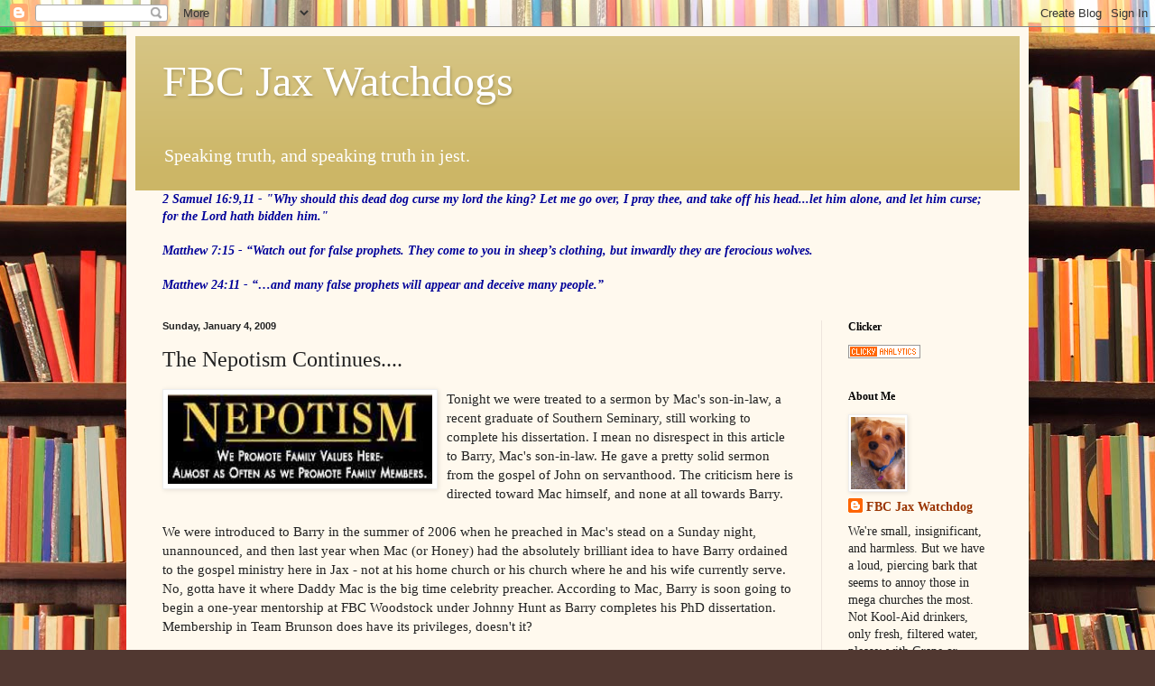

--- FILE ---
content_type: text/html; charset=utf-8
request_url: https://www.google.com/recaptcha/api2/aframe
body_size: 267
content:
<!DOCTYPE HTML><html><head><meta http-equiv="content-type" content="text/html; charset=UTF-8"></head><body><script nonce="DHqEUOTsttP3qdTPD7FdJA">/** Anti-fraud and anti-abuse applications only. See google.com/recaptcha */ try{var clients={'sodar':'https://pagead2.googlesyndication.com/pagead/sodar?'};window.addEventListener("message",function(a){try{if(a.source===window.parent){var b=JSON.parse(a.data);var c=clients[b['id']];if(c){var d=document.createElement('img');d.src=c+b['params']+'&rc='+(localStorage.getItem("rc::a")?sessionStorage.getItem("rc::b"):"");window.document.body.appendChild(d);sessionStorage.setItem("rc::e",parseInt(sessionStorage.getItem("rc::e")||0)+1);localStorage.setItem("rc::h",'1769332550299');}}}catch(b){}});window.parent.postMessage("_grecaptcha_ready", "*");}catch(b){}</script></body></html>